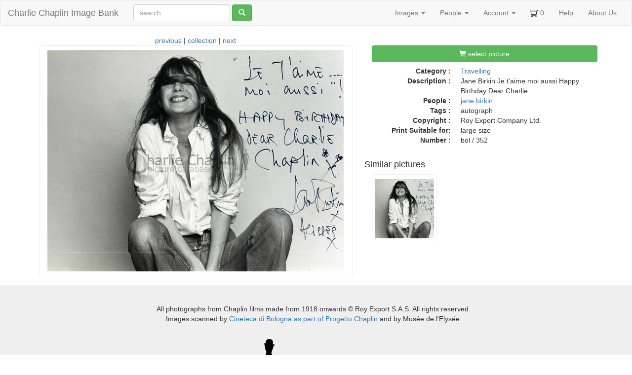

--- FILE ---
content_type: text/html; charset=utf-8
request_url: https://photo.charliechaplin.com/images/7071-trav-352-jpg
body_size: 2401
content:
<!DOCTYPE html>
<html lang='en'>
<head>
<title>Jane Birkin  Je t&#39;aime moi aussi Happy Birthday Dear Charlie - Charlie Chaplin Image Bank</title>
<meta content='text/html; charset=utf-8' http-equiv='Content-Type'>
<meta content='chrome=1' http-equiv='X-UA-Compatible'>
<meta content='Jane Birkin  Je t&#39;aime moi aussi Happy Birthday Dear Charlie' name='Description'>
<meta content='Sm44Xp96WSMjJntqg_uIR6bY9IRxYx8zwvIwW8buTHg' name='google-site-verification'>
<meta content='noodp' name='robots'>
<meta content='width=device-width, initial-scale=1.0' name='viewport'>
<meta name="csrf-param" content="authenticity_token" />
<meta name="csrf-token" content="AxIQQIIztpFIMImxTXGhZq23caUb3EfEDMSV3YE7RX3dmM2vk6jS_YkKifRqaky1AaYWgDfAYneMtgeFiPrGoQ" />
<link rel="icon" type="image/x-icon" href="/assets/favicon-595035fafe737a6c45c11b715324ee1ad0c28683196cfaf6eedb28b751f2c9d4.ico" />
<link rel="stylesheet" href="/assets/application-d87d0fe2d039a26def1a3abdf60f0ba5b98465fc509c8a26167ac6a7e5dde174.css" />
<script src="/assets/application-9dc38083ca6d44ae557f963c6b711880f070d260cb4455e33c7082fe991db35c.js"></script>


</head>
<body>
<header class='navbar navbar-default'>
<div class='container-fluid'>
<div class='navbar-header'>
<button aria-controls='navbar' aria-expanded='false' class='navbar-toggle collapsed' data-target='#navbar' data-toggle='collapse' type='button'>
<span class='sr-only'>Toggle navigation</span>
<span class='icon-bar'></span>
<span class='icon-bar'></span>
<span class='icon-bar'></span>
</button>
<a class="navbar-brand" href="/">Charlie Chaplin Image Bank</a>
</div>
<form class="simple_form navbar-form navbar-left visible-lg visible-xs" id="new_asset_search" novalidate="novalidate" action="/images" accept-charset="UTF-8" method="get"><div class="form-group string optional asset_search_full_search"><input class="form-control string optional" autocomplete="off" placeholder="search" type="text" name="asset_search[full_search]" id="asset_search_full_search" /></div>
<button name="button" type="submit" class="btn btn-default btn btn-success hidden-xs"><span class='glyphicon glyphicon-search'></span>
</button></form><div class='navbar-collapse collapse' id='navbar'>
<ul class='nav navbar-nav navbar-right'>
<li class='dropdown'>
<a class="dropdown-toggle" data-toggle="dropdown" href="#">Images
<span class='caret'></span>
</a><ul class='dropdown-menu'>
<li><a href="/images">All Images</a></li>
<li class='divider'></li>
<li><a href="/categories">Overview</a></li>
<li><a href="/tags">Tags</a></li>
<li><a href="/galleries">Galleries</a></li>
</ul>
</li>
<li class='dropdown hidden-sm'>
<a class="dropdown-toggle" data-toggle="dropdown" href="#">People
<span class='caret'></span>
</a><ul class='dropdown-menu'>
<li><a href="/people">People</a></li>
<li><a href="/photographers">Photographers</a></li>
</ul>
</li>
<li class='dropdown not-click'>
<a class="dropdown-toggle" data-toggle="dropdown" href="#">Account
<span class='caret'></span>
</a><ul class='dropdown-menu'>
<li><a href="/account">My Account</a></li>
<li><a href="/user/sign_up">Sign Up!</a></li>
<li class='divider'></li>
<li><a href="/account/orders">My Orders</a></li>
<li><a href="/account/orders/new">Start New Order</a></li>
<li class='divider'></li>
<li><a href="/user/sign_in">Login</a></li>
<li><a rel="nofollow" data-method="delete" href="/user/sign_out">Logout</a></li>
</ul>
</li>
<li>
<a href="/cart_items"><img src="/assets/cart-292c1919c6e6613760fee94d821e4af02f37b663bb0b890d1ac24d4a99821bf1.png" width="16" height="16" />
<span id='cart-num'>0</span>
</a></li>
<li class='hidden-sm'>
<a href="/help">Help</a>
</li>
<li>
<a href="/about">About Us</a>
</li>
</ul>
</div>

</div>
</header>

<div class='container'>

<div class='row'>
<div class='col-md-7'>
<div class='center'>
<a href="/images/7586-trav-351-jpg">previous</a>
|
<a href="/images">collection</a>
|
<a href="/images/7668-trav-353-jpg">next</a>
</div>
<div class='polaroid' style='margin: 0 9px'>
<img class="img-responsive" src="/images/photos/0000/7071/trav_0352_big.jpg" />
</div>
</div>
<div class='col-md-5'>
<h4>
<a class="btn btn-success col-md-12" data-remote="true" href="/cart_items/7071/add"><span class='glyphicon glyphicon-shopping-cart'></span>
select picture
</a><hr>
</h4>
<hr>
<dl class='dl-horizontal'>
<dt>Category :</dt>
<dd><a href="/categories/34/images">Travelling</a></dd>
<dt>Description :</dt>
<dd>Jane Birkin  Je t&#39;aime moi aussi Happy Birthday Dear Charlie</dd>
<dt>People :</dt>
<dd>
<a href="/people/222">jane birkin</a>
</dd>
<dt>Tags :</dt>
<dd>autograph</dd>
<dt>Copyright :</dt>
<dd>Roy Export Company Ltd.</dd>
<dt>Print Suitable for:</dt>
<dd>
large
size
</dd>
<dt>Number :</dt>
<dd>
bol
/
352
</dd>
</dl>
<div class='row'>
<h4>Similar pictures</h4>
<div class='col-md-4' style='margin-bottom: 6px'>
<a href="/images/7071-trav-352-jpg"><div class='polaroid'><img class="img-responsive" src="/images/photos/0000/7071/trav_0352_square.jpg" /></div>
</a></div>
</div>
</div>
</div>

</div>
<div id='footer'>
<div class='row'><div id='copyright'>
<div class='outline' style='margin:20px 10px 10px 0'>
All photographs from Chaplin films made from 1918 onwards © Roy Export S.A.S. All rights reserved. <br>
Images scanned by <a href="http://www.charliechaplinarchive.org">Cineteca di Bologna as part of Progetto Chaplin</a>
and by Musée de l'Elysée.
<br><br>
</div>
<div class='inline'>
<a href="http://www.charliechaplin.com/en/contacts/articles/134-Reproduction-Copyright-of-Chaplin-images"><img src="/assets/logo.chaplin-46f35d933a068e00315c47c75257f4350f1a7815d3921b27447c62d1e3c09914.png" width="100" height="200" /></a>
</div>
<div class='inline'>
<a href="http://www.charliechaplinarchive.org"><img src="/assets/logo.cineteca-2fb3c7b9ca6709dc490483420e13e70c268d3dca183822df55915630ae97b8e3.png" /></a>
</div>
</div>
<!-- / -->
<script>
  var tarteaucitronForceLanguage = '';
</script>

</div>
</div>
</body>
</html>
